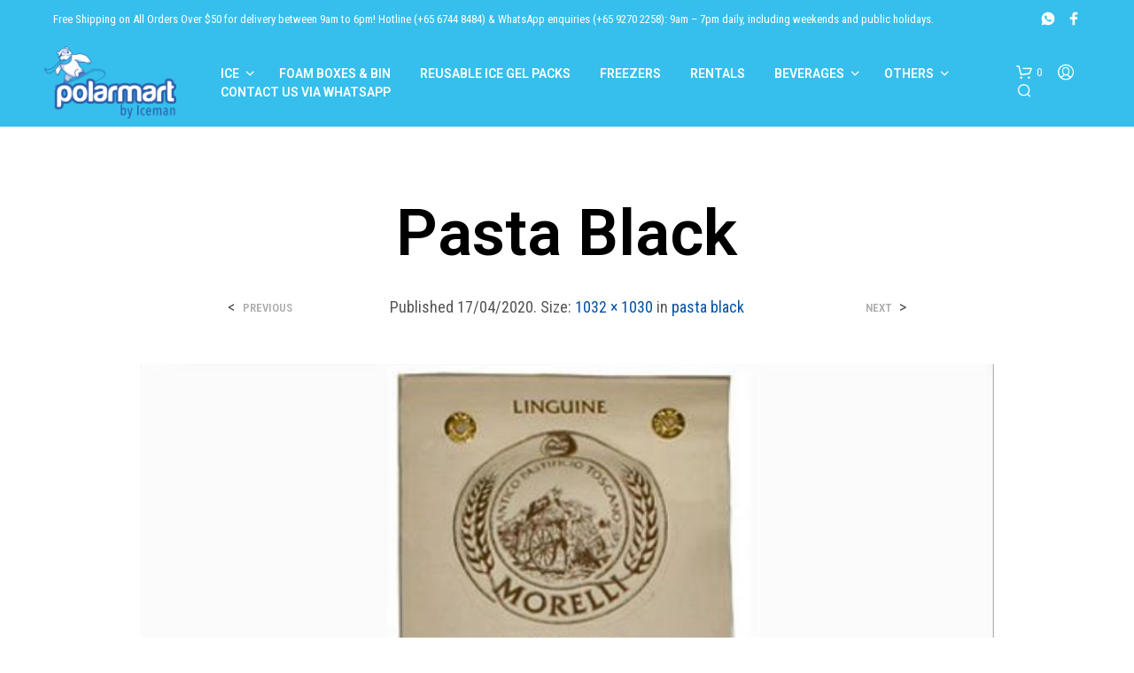

--- FILE ---
content_type: text/css
request_url: https://polarmart.com.sg/wp-content/themes/shopkeeper/style.css
body_size: 559
content:
/*
Theme Name: Shopkeeper
Theme URI: https://getbowtied.net/shopkeeper-themeforest
Author: Get Bowtied
Author URI: https://www.getbowtied.com/
Description: Shopkeeper - a Hassle-free Worpress Theme with great design and extensive functionality.
Tags: wordpress, woocommerce, elementor, visual website builder
Version: 2.9.991
Requires at least: 5.0
Tested up to: 6.1.1
Requires PHP: 7.4.1
License: GNU General Public License version 3.0
License URI: http://www.gnu.org/licenses/gpl-3.0.html
Text Domain: shopkeeper
Domain Path: /languages/
*/
